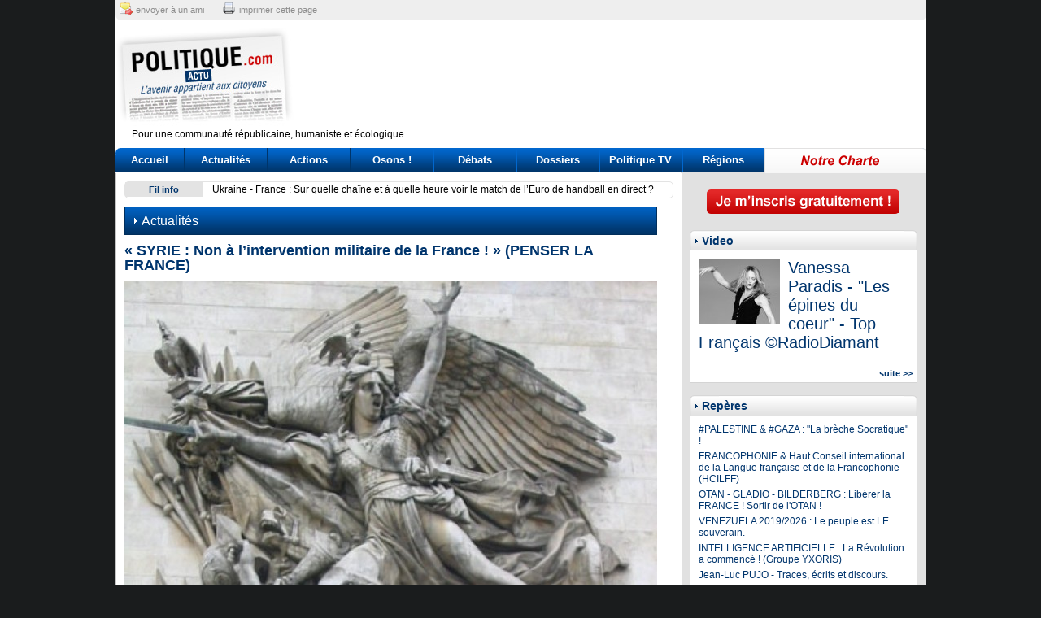

--- FILE ---
content_type: text/html; charset=utf-8
request_url: https://www.google.com/recaptcha/api2/aframe
body_size: 267
content:
<!DOCTYPE HTML><html><head><meta http-equiv="content-type" content="text/html; charset=UTF-8"></head><body><script nonce="THjwoNPrqaN4Cen5h2lkbA">/** Anti-fraud and anti-abuse applications only. See google.com/recaptcha */ try{var clients={'sodar':'https://pagead2.googlesyndication.com/pagead/sodar?'};window.addEventListener("message",function(a){try{if(a.source===window.parent){var b=JSON.parse(a.data);var c=clients[b['id']];if(c){var d=document.createElement('img');d.src=c+b['params']+'&rc='+(localStorage.getItem("rc::a")?sessionStorage.getItem("rc::b"):"");window.document.body.appendChild(d);sessionStorage.setItem("rc::e",parseInt(sessionStorage.getItem("rc::e")||0)+1);localStorage.setItem("rc::h",'1768831454953');}}}catch(b){}});window.parent.postMessage("_grecaptcha_ready", "*");}catch(b){}</script></body></html>

--- FILE ---
content_type: text/css
request_url: https://www.politique-actu.com/styles/document.css?202601191504
body_size: 780
content:
#col-left h1.pagetitre {
	font-size:20px;
	margin:0 0 20px 0;
	color:#CC0000;
}

div.doc-list div.doc h2 {
	margin:0 0 10px 0;
	color:#00356d;
	font-size:14px;
}
div.doc-list div.doc h2 a {
	color:#00356d;
	text-decoration:none;
	font-size:14px;
}
div.doc-list div.doc h2 a:hover {
	text-decoration:underline;
}
div.doc-list div.doc p {
	margin-bottom:5px;
}
div.doc-list div.doc p.chapeau {
	color:black;
}
div.doc-list div.doc img.image {
	float:right;
	margin:0 0 5px 10px;
}
div.doc-list div.doc a.suite {
	padding-left:10px;
	background-image:url(/images/design/fleche-bleu.png);
	background-repeat:no-repeat;
	background-position:left center;
	color:#00356d;
	text-decoration:underline;
}
div.doc-list div.doc a.comment {
	color:#00356d;
	text-decoration:none;
	font-weight:bold;
}

ul.doc-list {
	margin:0 0 20px 0;
}
ul.doc-list li a {
	color:#00356d;
	text-decoration:none;
	font-size:14px;
}
ul.doc-list li a:hover {
	text-decoration:underline;
}

/*** actualite ***/
div.content {
	color:#00376e;
	margin-bottom:20px;
    font-size: 13px;
    line-height: 140%;
}
div.content h1 {
	font-size:18px;
	margin:0 0 10px 0;
}
div.content h2,
div.content ul {
	margin:0 0 10px 0;
}
div.content div.illustration {
	margin:0 0 10px 0;
}
div.content p {
	color:#00376e;
	margin:0 0 10px 0;
}
div.content p * {
	color:#00376e;
}

div.keywords {
	background-color:#e9edfd;
	padding:3px;
	color:#00376e;
	margin-bottom:20px;
}
div.keywords strong {
	color:#00376e;
}
div.keywords a {
	color:#00376e;
	text-decoration:none;
}

/*** commentaires ***/
div.commentaires-short {
	margin-top:10px;
	padding-top:30px;
	border-top:1px solid black;
}

div.commentaires {
	margin-bottom:10px;
}
div.commentaires h2 {
	padding-bottom:5px;
	margin-bottom:10px;
	border-bottom:1px solid #e1e1e1;
}
div.commentaires strong {
	font-size:12px;
	color:#1a478b;
	text-transform:uppercase;
	font-weight:bold;
	margin-bottom:10px;
	display:block;
}
div.commentaires div.bottom {
	background-color:#ececec;
	padding:20px 10px 20px 10px;
}
div.commentaires div.bottom a {
	color:#4d4d4d;
	font-weight:bold;
	text-decoration:none;
	background-repeat:no-repeat;
	padding:2px 0 2px 20px;
}
div.commentaires div.bottom a:hover {
	text-decoration:underline;
}
div.commentaires div.bottom a.next {
	float:left;
	background-image:url(/images/design/btn-comment-next.png);
}
div.commentaires div.bottom a.more {
	float:right;
	background-image:url(/images/design/btn-comment-post.png);
}

div.commentaires div.comment {
	margin-bottom:20px;
	padding-bottom:10px;
	border-bottom:1px solid #ececec;
	
}
div.commentaires div.comment div.innercom {
}

div.commentaires div.comment div.innercom div.head {
	color:#4d4d4d;
	font-weight:bold;
}
div.commentaires div.comment div.innercom div.text {
	color:#1a478b;
	background-color:white;
	padding:5px 10px 5px 10px;
}
div.commentaires div.comment div.foot {
	margin-top:5px;
}
div.commentaires div.comment div.foot a.vote {
	color:#4d4d4d;
	font-size:11px;
	float:left;
	text-decoration:none;
	background-image:url(/images/design/puce-fleche-bleu.png);
	background-repeat:no-repeat;
	background-position:0px 3px;
	padding-left:10px;
}
div.commentaires div.comment div.foot a.vote:hover {
	text-decoration:underline;
}
div.commentaires div.comment div.foot div.date {
	color:#4d4d4d;
	font-size:11px;
	float:right;
}

div.commentaires div.post {
	padding:5px;
	text-align:center;
	background-color:#e1e1e1;
}
div.commentaires div.post td,
div.commentaires div.post th {
	text-align:left;
}
div.commentaires div.post textarea {
	width:410px;
	height:270px;
	margin:0 0 5px 0;
	padding:0;
	border:1px solid black;
}
div.commentaires div.post input.text {
	border:1px solid black;
	width:200px;
}
div.commentaires div.post input.button {
	background-color:#00356D;
	border:0 none;
	color:#FFFFFF;
	padding:3px 10px 3px 10px;
	border-radius:3px;
	-moz-border-radius:3px;
}
div.commentaires div.post img.captcha {
	border:1px solid black;
	/*margin-left:150px;*/
	margin-top:2px;
}
div.commentaires div.post p {
	text-align:left;
	margin-bottom:5px;
}
div.commentaires div.post label {
	display:block;	
	margin-top:3px;
	font-size:10px;
}

a.suite {
	text-decoration:none;
	font-weight:bold;
}

div.pages {
	margin:20px 0 20px 0;
}
div.pages ul li a {
	color:#1a478b;
}